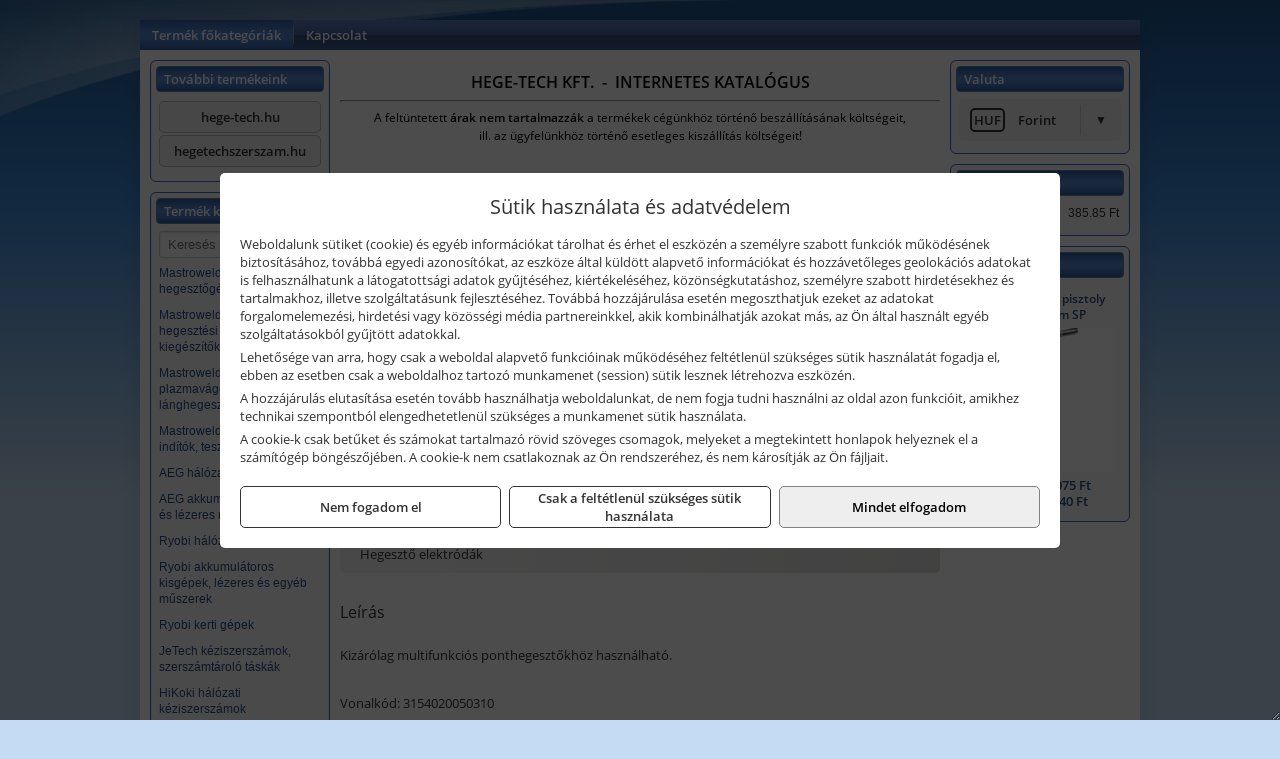

--- FILE ---
content_type: text/html; charset=UTF-8
request_url: https://hegetechtools.hu/termekek/elektroda-vonalhegeszteshez-p125909.html
body_size: 4945
content:
<!DOCTYPE html>
<html lang="hu">
<head><meta charset="utf-8">
<title>GYS Elektróda vonalhegesztéshez | Hege-Tech Kft.</title>
<meta name="description" content="Kizárólag multifunkciós ponthegesztőkhöz használható." />
<meta name="robots" content="all" />
<link href="https://hegetechtools.hu/termekek/elektroda-vonalhegeszteshez-p125909.html" rel="canonical">
<meta name="application-name" content="Hege-Tech Kft." />
<link rel="dns-prefetch" href="https://connect.facebook.net">
<link rel="dns-prefetch" href="https://fonts.gstatic.com">
<link rel="dns-prefetch" href="https://wimg.b-cdn.net">
<meta name="format-detection" content="telephone=no">
<meta property="og:title" content="GYS Elektróda vonalhegesztéshez" />
<meta property="og:description" content="Kizárólag multifunkciós ponthegesztőkhöz használható." />
<meta property="og:type" content="product" />
<meta property="og:image" content="https://wimg.b-cdn.net/1846c5cc377874bbe9072469442dc75c/products/vonalhegeszto_elektroda_16mm.png" />
<meta property="og:url" content="https://hegetechtools.hu/termekek/elektroda-vonalhegeszteshez-p125909.html" />
<meta property="og:locale" content="hu_HU" />
<link rel="search" type="application/opensearchdescription+xml" title="hegetechtools.hu" href="https://hegetechtools.hu/opensearch.xml" />
<link href="/css/style286_670440.css" rel="stylesheet" type="text/css">
<script>var init=[]</script>
<script src="https://hegetechtools.hu/js/files/jquery.min.js?v=1666858510" defer></script>
<script src="https://hegetechtools.hu/js/files/jquery-ui-core.min.js?v=1666851044" defer></script>
<script src="https://hegetechtools.hu/js/files/jquery.ui.touch-punch.min.js?v=1660049938" defer></script>
<script src="https://hegetechtools.hu/js/files/jquery.visible.min.js?v=1660049938" defer></script>
<script src="https://hegetechtools.hu/js/files/slick.min.js?v=1666857304" defer></script>
<script src="https://hegetechtools.hu/js/files/jquery.mask.min.js?v=1660049938" defer></script>
<script src="https://hegetechtools.hu/js/files/lazysizes.min.js?v=1660049938" defer></script>
<script src="/js/script286_723572.js" data-url="https://hegetechtools.hu" data-mode="1" defer></script>
<script>sessionStorage.setItem('s', 'N3V6N3N2NmJ6anB0aGlaTHloTHd2Zz09');</script>
</head>
<body>
<div id="fb-root"></div>
							<script>(function(d, s, id) {
							  var js, fjs = d.getElementsByTagName(s)[0];
							  if (d.getElementById(id)) return;
							  js = d.createElement(s); js.id = id;
							  js.src = "https://connect.facebook.net/hu_HU/sdk.js#xfbml=1&version=v2.6";
							  fjs.parentNode.insertBefore(js, fjs);
							}(document, 'script', 'facebook-jssdk'));</script>
	<div class="glare"></div>
	<div style="text-align:center">
		<div class="tmpl-sheet">
			
						<div>
				<div class='tmpl-module tmpl-mobilemenu'><div class='tmpl-moduleBody'><ul class="tmpl-menu-horizontal "><li class="tmpl-menuitem active"><a class="active" href="https://hegetechtools.hu" target="_self">Termék főkategóriák</a></li><li class="tmpl-menuitem "><a class="" href="https://hegetechtools.hu/rolunk/kapcsolat.html" target="_self">Kapcsolat</a></li></ul></div></div>
			</div>
			
						<div class="tmpl-sidebar tmpl-sidebar-left">
				<div class='tmpl-module tmpl-module-block tmpl-mobilemenu'><div class='tmpl-moduleHeader'>További termékeink</div><div class='tmpl-moduleBody'>	<a class="externalLink" href="http://hege-tech.hu" target="_blank" rel="noopener">hege-tech.hu</a>
	<a class="externalLink" href="http://hegetechszerszam.hu" target="_blank" rel="noopener">hegetechszerszam.hu</a>
</div></div><div class='tmpl-module tmpl-module-block tmpl-mobilemenu'><div class='tmpl-moduleHeader'>Termék kategóriák</div><div class='tmpl-moduleBody'>
			<form class="pure-form pure-form-stacked" method="post" onsubmit="return searchSubmit('9103');" >
		    <input id="searchField_9103" name="searchField_9103" type="text" oninput="search('product', false, '9103');" placeholder="Keresés" style="width:100%" autocomplete="off" aria-label="Keresés" value="">
		    <div class="searchResults" id="searchResults_9103"  style="display:none"></div>
		</form>
		<div class="clear"></div>
	<div class="tmpl-categories"><div><a href="https://hegetechtools.hu/termekek/mastroweld-gys-hegesztogepek-c122.html">Mastroweld, GYS hegesztőgépek</a></div><div><a href="https://hegetechtools.hu/termekek/mastroweld-gys-es-egyeb-hegesztesi-tartozekok-es-kiegeszitok-c123.html">Mastroweld, GYS és egyéb hegesztési tartozékok és kiegészítők</a></div><div><a href="https://hegetechtools.hu/termekek/mastroweld-gys-es-egyeb-plazmavagok-tartozekok-langhegesztes-langvagas-c125.html">Mastroweld, GYS és egyéb plazmavágók, tartozékok, lánghegesztés, lángvágás</a></div><div><a href="https://hegetechtools.hu/termekek/mastroweld-gys-akkutoltok-inditok-teszterek-konverterek-c126.html">Mastroweld, GYS akkutöltők, indítók, teszterek, konverterek</a></div><div><a href="https://hegetechtools.hu/termekek/aeg-halozati-kisgepek-c1273.html">AEG hálózati kisgépek</a></div><div><a href="https://hegetechtools.hu/termekek/aeg-akkumulatoros-kisgepek-es-lezeres-muszerek-c1274.html">AEG akkumulátoros kisgépek és lézeres műszerek</a></div><div><a href="https://hegetechtools.hu/termekek/ryobi-halozati-kisgepek-c1279.html">Ryobi hálózati kisgépek</a></div><div><a href="https://hegetechtools.hu/termekek/ryobi-akkumulatoros-kisgepek-lezeres-es-egyeb-muszerek-c1280.html">Ryobi akkumulátoros kisgépek, lézeres és egyéb műszerek</a></div><div><a href="https://hegetechtools.hu/termekek/ryobi-kerti-gepek-c121644.html">Ryobi kerti gépek</a></div><div><a href="https://hegetechtools.hu/termekek/jetech-keziszerszamok-szerszamtarolo-taskak-c1283.html">JeTech kéziszerszámok, szerszámtároló táskák</a></div><div><a href="https://hegetechtools.hu/termekek/hikoki-halozati-keziszerszamok-c1284.html">HiKoki hálózati kéziszerszámok</a></div><div><a href="https://hegetechtools.hu/termekek/hikoki-akkumulatoros-keziszerszamok-c1285.html">HiKoki akkumulátoros kéziszerszámok</a></div><div><a href="https://hegetechtools.hu/termekek/hikoki-kerti-gepek-c1286.html">HiKoki kerti gépek</a></div><div><a href="https://hegetechtools.hu/termekek/leatherman-multiszerszamok-c1289.html">Leatherman multiszerszámok</a></div><div><a href="https://hegetechtools.hu/termekek/leatherman-kesek-c1290.html">Leatherman kések</a></div><div><a href="https://hegetechtools.hu/termekek/flex-halozati-kisgepek-c1294.html">Flex hálózati kisgépek</a></div><div><a href="https://hegetechtools.hu/termekek/flex-akkumulatoros-kisgepek-c1295.html">Flex akkumulátoros kisgépek</a></div><div><a href="https://hegetechtools.hu/termekek/flex-meroeszkozok-c1296.html">Flex mérőeszközök</a></div><div><a href="https://hegetechtools.hu/termekek/cfh-gaz-es-elektromos-forrasztastechnika-c121476.html">CFH gáz és elektromos forrasztástechnika</a></div><div><a href="https://hegetechtools.hu/termekek/cfh-gazgyujtok-leegeto-keszulekek-bio-kerteszek-kemping-eszkozok-c121477.html">CFH gázgyújtók, leégető készülékek, bio-kertészek, kemping eszközök</a></div><div><a href="https://hegetechtools.hu/termekek/battipav-keringeto-buvarszivattyuk-c121198.html">Battipav keringető búvárszivattyúk</a></div></div></div></div>
			</div>
			
			<div class="tmpl-content">
				<div class="mainContent"><div class="pageTopContent"><div>
<div style="text-align: center;"><span style="color:#000000;"><strong><span style="font-size: 16px;">HEGE-TECH KFT.&nbsp; -&nbsp; INTERNETES KATALÓGUS</span></strong></span>
<hr /></div>

<p style="text-align: center;"><span style="color:#000000;"><span style="font-size: 12px;">A feltüntetett <strong>árak nem tartalmazzák </strong>a termékek cégünkhöz történő beszállításának költségeit,<br />
ill. az ügyfelünkhöz történő esetleges kiszállítás költségeit!<br />
<span style="font-size:8px;">&nbsp;</span></span></span></p>
</div>
</div><div class="breadcrumbs"><a href="https://hegetechtools.hu">Főkategóriák</a><span class="breadcrumbsSeparator"></span><span>GYS Elektróda vonalhegesztéshez</span></div>
<div itemscope itemtype="http://schema.org/Product">
	<h1 class="productTitle" itemprop="name" id="name_125909">GYS Elektróda vonalhegesztéshez</h1>

	<div class="productDescShort"><div>Megrendelés előtt kérjük érdeklődjön a várható szállítási határidőről!</div></div>

	<!-- PRODUCT IMAGES -->
	<div class="productImages" id="productImages">
						<a href="https://wimg.b-cdn.net/1846c5cc377874bbe9072469442dc75c/products/vonalhegeszto_elektroda_16mm.png?format=png">
					<div class="productMainImg">
						<picture><source srcset="https://wimg.b-cdn.net/1846c5cc377874bbe9072469442dc75c/products/vonalhegeszto_elektroda_16mm.png?width=300&height=300 1x, https://wimg.b-cdn.net/1846c5cc377874bbe9072469442dc75c/products/vonalhegeszto_elektroda_16mm.png?width=450&height=450 1.5x, https://wimg.b-cdn.net/1846c5cc377874bbe9072469442dc75c/products/vonalhegeszto_elektroda_16mm.png?width=600&height=600 2x, https://wimg.b-cdn.net/1846c5cc377874bbe9072469442dc75c/products/vonalhegeszto_elektroda_16mm.png?width=900&height=900 3x"><img src='https://wimg.b-cdn.net/1846c5cc377874bbe9072469442dc75c/products/vonalhegeszto_elektroda_16mm.png?width=300&height=300' alt='GYS Elektróda vonalhegesztéshez termék fő termékképe' title='GYS Elektróda vonalhegesztéshez' /></picture>					</div>
				</a>
				<link itemprop="image" href="https://wimg.b-cdn.net/1846c5cc377874bbe9072469442dc75c/products/vonalhegeszto_elektroda_16mm.png" />
			
		

				<div class="socialButtons">
			
			<a class="socialButton print" href="javascript:printPage();" title="Nyomtatás"><i class="fa fa-print fa-fw" aria-hidden='true'></i></a>
		</div>
			</div>

	<div class="productDetails">
		<!-- PRODUCT PRICE -->
					<div class="productPrices" itemprop="offers" itemtype="http://schema.org/Offer" itemscope>
				
				<div class="productPriceTitle">Egységár (darab):</div>
				                	<div class="listingPricesWrapper">
                		<div>
							
			            				                	<div class="listingPrice">Bruttó: <span class="nowrap">13.533 Ft</span></div>
			            				            				                	<div class="listingPrice">Nettó: <span class="nowrap">10.656 Ft</span></div>
							

							<meta itemprop="price" content="13533.12" />
							<meta itemprop="priceCurrency" content="HUF" />
							<link itemprop="url" href="https://hegetechtools.hu/termekek/elektroda-vonalhegeszteshez-p125909.html" />
							
						</div>

											</div>
				
				
							</div>


		
		<div class="productInfos">
	        	        	<div class="productInfo"><div class="productInfoTitle">Cikkszám:</div><span itemprop="sku">050310</span></div>
	        
	        	        	<div class="productInfo"><div class="productInfoTitle">Márka:</div><span itemprop="brand" itemtype="http://schema.org/Brand" itemscope><span itemprop="name">GYS</span></span></div>
	        
	        
	        
	        		</div>


		

        					
		
		
		
			</div>

	<div class="clear"></div>

	
	<div class="productCategories"><h2>A termék az alábbi kategóriákban található:</h2><a href="https://hegetechtools.hu/termekek/hegeszto-elektrodak-c122467.html"><span itemprop="category">Hegesztő elektródák</span></a></div>
			<h2>Leírás</h2>
		<div class="separatorLine"></div>

		<div class="productDescription" itemprop="description">
		<div>Kizárólag multifunkciós ponthegesztőkhöz használható.</div>
		</div>
	
		<div style="margin-top:30px;">
	<div>Vonalkód: 3154020050310</div>	</div>
	
	<meta itemprop="gtin13" content="3154020050310" />
	
	

	
	
	
	</div>

<script>
init.push("initLightbox('.productImages', 'a:not(.socialButton)')");





</script>






</div>

							</div>

						<div class="tmpl-sidebar tmpl-sidebar-right">
				<div class='tmpl-module tmpl-module-block'><div class='tmpl-moduleHeader'>Valuta</div><div class='tmpl-moduleBody'><select id="currencyDropdown" name="currencyDropdown" onChange="changeCurrency();">
	
		<option value="eur" data-code="EUR" >Euró</option>
	
		<option value="huf" data-code="HUF" selected>Forint</option>
	</select>

<script>init.push("$('#currencyDropdown').SumoSelect()")</script></div></div><div class='tmpl-module tmpl-module-block'><div class='tmpl-moduleHeader'>EURO Árfolyam</div><div class='tmpl-moduleBody'><table class="exchangeRates">
	<tr>
		<td><img alt="HUF valuta" src="https://hegetechtools.hu/images/currencies/HUF.jpg"/></td>
		<td>HUF</td>
		<td>385.85 Ft</td>
	</tr>
</table></div></div><div class='tmpl-module tmpl-module-block'><div class='tmpl-moduleHeader'>Termékajánló</div><div class='tmpl-moduleBody'><script>init.push("loadRandomProduct('randomProduct_13', 0)")</script>

<div class="randomProduct" id="randomProduct_13">
    <div class="randomProductLoadingName"></div>
    <div class="randomProductLoadingImage"></div>

                        <div class="randomProductLoadingPrice"></div>
                            <div class="randomProductLoadingPrice"></div>
            </div></div></div>
			</div>	
			
						<div class="tmpl-footer">
				<div class='tmpl-module'><div class='tmpl-moduleBody'></div></div><p>Az adminisztrációs hibákból eredő problémákért felelősséget nem vállalunk! A képek csak illusztrációk!<br/>Euro alapú árkalkuláció miatt a Forintos árak naponta változhatnak. Euro árfolyam forrás: ECB (Európai Központi Bank).</p>
			</div>
					</div>
	</div>
<noscript><div class="mainAlert">Az oldal összes funkciójának működéséhez engedélyezni kell a JavaScriptet! <a href="https://www.enable-javascript.com/hu/" target="_blank">Ide kattintva</a> találhat segítséget a JavaScript engedélyezéséről.</div></noscript>
<a href="#" class="scrollToTop" title="Oldal tetejére"><i class="fa fa-chevron-up" aria-hidden="true"></i></a>
<div id="policy-dialog" style="display:none"><div class="policy-dialog-content" role="dialog" aria-modal="true"><header class="center">Sütik használata és adatvédelem</header><div class="policy-dialog-scroll"><div id="consentPopupText"><p>Weboldalunk sütiket (cookie) és egyéb információkat tárolhat és érhet el eszközén a személyre szabott funkciók működésének biztosításához, továbbá egyedi azonosítókat, az eszköze által küldött alapvető információkat és hozzávetőleges geolokációs adatokat is felhasználhatunk a látogatottsági adatok gyűjtéséhez, kiértékeléséhez, közönségkutatáshoz, személyre szabott hirdetésekhez és tartalmakhoz, illetve szolgáltatásunk fejlesztéséhez. Továbbá hozzájárulása esetén megoszthatjuk ezeket az adatokat forgalomelemezési, hirdetési vagy közösségi média partnereinkkel, akik kombinálhatják azokat más, az Ön által használt egyéb szolgáltatásokból gyűjtött adatokkal.</p>
<p>Lehetősége van arra, hogy csak a weboldal alapvető funkcióinak működéséhez feltétlenül szükséges sütik használatát fogadja el, ebben az esetben csak a weboldalhoz tartozó munkamenet (session) sütik lesznek létrehozva eszközén.</p>
<p>A hozzájárulás elutasítása esetén tovább használhatja weboldalunkat, de nem fogja tudni használni az oldal azon funkcióit, amikhez technikai szempontból elengedhetetlenül szükséges a munkamenet sütik használata.</p>
<p>A cookie-k csak betűket és számokat tartalmazó rövid szöveges csomagok, melyeket a megtekintett honlapok helyeznek el a számítógép böngészőjében. A cookie-k nem csatlakoznak az Ön rendszeréhez, és nem károsítják az Ön fájljait.</p></div><div id="consentPopupPartners" class="hidden">Partnerek</div></div><footer><div class="consentButtons"><a class="button" href="javascript:void(0)" onclick="setConsent('denied');">Nem fogadom el</a><a class="button" href="javascript:void(0)" onclick="setConsent('essentials');">Csak a feltétlenül szükséges sütik használata</a><a class="button primary" href="javascript:void(0)" onclick="setConsent('allowed');">Mindet elfogadom</a></div></footer></div></div>
</body>
</html>

--- FILE ---
content_type: text/html; charset=UTF-8
request_url: https://hegetechtools.hu/ajax/products.php
body_size: 223
content:
			<div class="randomProduct">
			    <a href="https://hegetechtools.hu/termekek/co-hegeszto-pisztoly-mb25ak-5fm-sp-p1240128.html" class="randomProductLink">
			    	<div class="listingProductName">"CO" hegesztő pisztoly MB25AK 5fm SP</div>

			        <div class="randomProductImage">
	                	<picture><source srcset="https://wimg.b-cdn.net/1846c5cc377874bbe9072469442dc75c/products/13352107_37843.jpg?width=140&height=140 1x, https://wimg.b-cdn.net/1846c5cc377874bbe9072469442dc75c/products/13352107_37843.jpg?width=210&height=210 1.5x, https://wimg.b-cdn.net/1846c5cc377874bbe9072469442dc75c/products/13352107_37843.jpg?width=280&height=280 2x, https://wimg.b-cdn.net/1846c5cc377874bbe9072469442dc75c/products/13352107_37843.jpg?width=420&height=420 3x"><img loading='lazy' src='https://wimg.b-cdn.net/1846c5cc377874bbe9072469442dc75c/products/13352107_37843.jpg?width=140&height=140' alt='&quot;CO&quot; hegesztő pisztoly MB25AK 5fm SP' title='&quot;CO&quot; hegesztő pisztoly MB25AK 5fm SP' /></picture>			        </div>

			        			        <div class="listingPrice">
			            				            
			                			                    <div class="listingPrice">Bruttó: <span class="nowrap">26.975 Ft</span></div>
			                			                			                    <div class="listingPrice">Nettó: <span class="nowrap">21.240 Ft</span></div>
			                			            			        </div>
			        			    </a>
			</div>
		